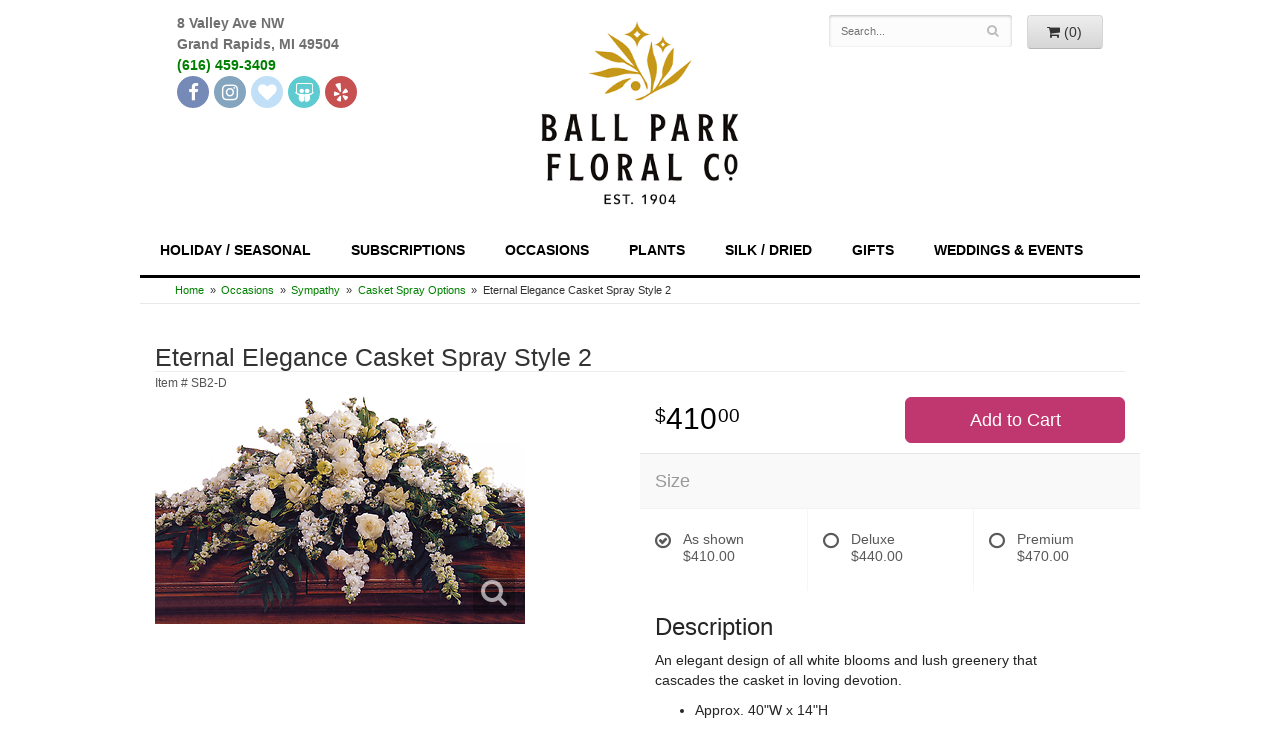

--- FILE ---
content_type: text/html
request_url: https://www.ballparkfloral.com/product/occasions/sympathy/casket-spray-options/sincere-devotion-casket-spray
body_size: 10653
content:
<!doctype html>
<html lang="en">
<head>
<!-- Google tag (gtag.js) --> <script async src="https://www.googletagmanager.com/gtag/js?id=AW-779394303"></script> <script> window.dataLayer = window.dataLayer || []; function gtag(){dataLayer.push(arguments);} gtag('js', new Date()); gtag('config', 'AW-779394303'); </script>
	<meta charset='utf-8'>
	<meta http-equiv='X-UA-Compatible' content='IE=edge'>
	<meta name='viewport' content='width=device-width, initial-scale=1, user-scalable=no'>
	<meta name="keywords" content="Floral Shop, Floral Arrangements, Floral Bouquets, Sympathy Flowers, Sympathy Baskets, Sympathy Plants, Church Decorations, Tropical Flowers, Chocolates And Roses, Funeral Flowers, Sympathy Gift, Sympathy Flowers, Sympathy Baskets, Flower Arrangements, Sympathy Flower Delivery, Funeral Arrangements, Rose Arrangements, Funeral Plants, Get Well Gifts, Get Well Gift Baskets, Cookie Baskets, Best Gift Baskets, Anniversary Gifts"/>
<meta name="description" content="Order Eternal Elegance Casket Spray Style 2 flower arrangement from Ball Park Floral &amp; Gifts, your local Grand Rapids, MI florist.  Send Eternal Elegance Casket Spray Style 2 floral arrangement throughout Grand Rapids, MI and surrounding areas."/>
	<base href='//www.ballparkfloral.com/'/>
	
	<link rel="canonical" href="https://www.ballparkfloral.com/product/sincere-devotion-casket-spray"/>
	<link rel='preload' href='/system/assets/fonts/fontawesome-webfont.woff2' as='font' type='font/woff2' crossorigin/>
	<link rel='stylesheet' href='system/assets/css/base.css'/>
	<link rel='stylesheet' href='system/assets/css/bootstrap-reduced.min.css'/>
	<link rel='stylesheet' href='styles.css?1718736778'/>
	<link rel='stylesheet' href='/system/fonts/great-vibes/font.css'/>
	<script>function defer(callable){ (window.deferredScripts = window.deferredScripts || []).push(callable); }</script>
<!-- Google tag (gtag.js) -->
					<script async src='https://www.googletagmanager.com/gtag/js'></script>
					<script>
					  window.dataLayer = window.dataLayer || [];
					  function gtag(){dataLayer.push(arguments);}
					  gtag('js', new Date());gtag('config', 'UA-49864730-29');</script>
<script>gtag('event', 'view_item', {
								currency: 'USD',
								value: 410.00,
								items: [
									{
										item_id: 'SB2-D',
										item_name: 'Eternal Elegance Casket Spray Style 2',
										affiliation: 'Ball Park Floral & Gifts',
										item_category: 'occasions',item_category2: 'sympathy',item_category3: 'casket-spray-options',
										price: 410.00,
										quantity: 1
									}
								]
							});
						</script>
<script type="application/ld+json">{"@context":"http://schema.org/","@type":"Florist","@id":"https://www.ballparkfloral.com","name":"Ball Park Floral & Gifts","url":"https://www.ballparkfloral.com","address":{"@type":"PostalAddress","streetAddress":"8 Valley Ave NW","addressLocality":"Grand Rapids","addressRegion":"MI","postalCode":"49504","addressCountry":"United States","telephone":"6164593409"},"sameAs":["https://www.facebook.com/ballparkfloralandgifts","https://www.yelp.com/biz/ball-park-floral-and-gifts-grand-rapids-2"]}</script>
	<title>Ball Park Floral & Gifts : Eternal Elegance Casket Spray Style 2 : MI Florist : Same Day Flower Delivery for any occasion</title>
	<link rel='shortcut icon' href='favicon.ico'/>

</head>
<body>
	<div id="wrapper">
		<div id='header'>
			<div class='container'>
				<div class='row'>
					<div id="top-content">
						<div class='col-xs-12 col-sm-3 col-md-4 ' id='address'>
							<span class='street'>8 Valley Ave NW</span>
							<span class='town'>Grand Rapids, MI 49504</span>
							<span class='phone'> <a href='tel:(616) 459-3409'>(616) 459-3409</a></span>
							<span class='social-head'>
									<a aria-label="Facebook" href='https://www.facebook.com/ballparkfloralandgifts/' class='social facebook' target="_blank" rel="noopener noreferrer"><i class='fa fa-lg fa-facebook' ></i></a>
									<a aria-label="Instagram" href='https://www.instagram.com/ballparkfloral' class='social instagram' target="_blank" rel="noopener noreferrer"><i class='fa fa-lg fa-instagram'></i></a>
									<a aria-label="The Knot" href='https://www.theknot.com/marketplace/ball-park-floral-and-gifts-grand-rapids-mi-293907' class='social knot' target="_blank" rel="noopener noreferrer"><i class='fa fa-lg fa-knot'></i></a>
									<a aria-label="Wedding Wire" href='https://www.weddingwire.com/biz/ball-park-floral-gifts-grand-rapids/032a46c607a05310.html' class='social ww' target="_blank" rel="noopener noreferrer"><i class='fa fa-lg fa-ww'></i></a>
									<a aria-label="Yelp" href='http://www.yelp.com/biz/ball-park-floral-and-gifts-grand-rapids-2' class='social yelp' target="_blank" rel="noopener noreferrer"><i class='fa fa-lg fa-yelp'></i></a>
							</span>
						</div>
						<div class='col-sm-3 col-md-4 pull-right' id='website-controls'>
							<div class='row'>
								<div class='col-xs-2 visible-xs-block'><a title="Cart" aria-label="Cart" href='cart'><i class='fa fa-2x fa-shopping-cart'></i></a></div>
								<div class='col-xs-8'>
								   <form id='search' method='get' action='advanced_search_result.php'>
										<div>
											<input type='hidden' name='search_in_description' value='1'/>
											<input type='text' name='keywords' placeholder='Search...' autocomplete='off'/>
											<button title="Search" aria-label="Search" type='submit'><i class='fa fa-search'></i></button>
										</div>
									</form>
								</div>
								<div class='col-xs-3 hidden-xs col-sm-4'><a href='cart' class='btn btn-block btn-default'><i class='fa fa-shopping-cart'></i> <span>(0)</span></a></div>
								<div class='col-xs-2 visible-xs-block text-right'><i class='fa fa-2x fa-bars' id='toggle-navigation'></i></div>
							</div>
						</div>
					</div>
					<div class='col-xs-12 col-sm-6 col-md-4'>
							<div id="logo-image">
								<a href='index.php' aria-label="Navigate to our homepage"><img style="max-height: 225px;" src='/system/images/cache/8fba5cca7d372cbe1b9e4712687a46c3.320x303.png' alt="Ballpark Floral & Gifts"/></a>
							</div>
					
					
						
						
					</div>
				</div>
			</div>
		</div>
		<div id='navigation'>
			<div class='row'>
				<div class='col-md-12'><ul><li class="category-holidays-seasonal lv-1 parent"><a href="shop/holidays-seasonal" class="category-holidays-seasonal lv-1 parent">Holiday / Seasonal</a><ul><li class="category-holidays-seasonal/what-s-new- lv-2 child"><a href="shop/holidays-seasonal/what-s-new-" class="category-holidays-seasonal/what-s-new- lv-2 child">What's New!</a></li><li class="category-holidays-seasonal/valentines-day-feb-14 lv-2 child"><a href="shop/holidays-seasonal/valentines-day-feb-14" class="category-holidays-seasonal/valentines-day-feb-14 lv-2 child">Valentine's Day</a></li><li class="category-holidays-seasonal/roses lv-2 child"><a href="shop/holidays-seasonal/roses" class="category-holidays-seasonal/roses lv-2 child">Roses</a></li></ul></li><li class="category-subscriptions lv-1 parent"><a href="shop/subscriptions" class="category-subscriptions lv-1 parent">Subscriptions</a><ul><li class="category-subscriptions/bouquet-floral-subscription lv-2 child"><a href="shop/subscriptions/bouquet-floral-subscription" class="category-subscriptions/bouquet-floral-subscription lv-2 child">Bouquet Floral Subscription</a></li><li class="category-subscriptions/plant-subscriptions-2023 lv-2 child"><a href="shop/subscriptions/plant-subscriptions-2023" class="category-subscriptions/plant-subscriptions-2023 lv-2 child">Plant Subscriptions</a></li><li class="category-subscriptions/floral-subscriptions lv-2 child"><a href="shop/subscriptions/floral-subscriptions" class="category-subscriptions/floral-subscriptions lv-2 child">Vased Floral Subscriptions</a></li></ul></li><li class="category-occasions lv-1 parent current"><a href="shop/occasions" class="category-occasions lv-1 parent current">Occasions</a><ul><li class="category-occasions/anniversary lv-2 child"><a href="shop/occasions/anniversary" class="category-occasions/anniversary lv-2 child">Anniversary</a></li><li class="category-occasions/anytime lv-2 child"><a href="shop/occasions/anytime" class="category-occasions/anytime lv-2 child">Anytime</a></li><li class="category-occasions/birthday lv-2 child"><a href="shop/occasions/birthday" class="category-occasions/birthday lv-2 child">Birthday</a></li><li class="category-occasions/congratulations lv-2 child"><a href="shop/occasions/congratulations" class="category-occasions/congratulations lv-2 child">Congratulations</a></li><li class="category-occasions/get-well lv-2 child"><a href="shop/occasions/get-well" class="category-occasions/get-well lv-2 child">Get Well / Thinking of You</a></li><li class="category-occasions/graduation lv-2 child"><a href="shop/occasions/graduation" class="category-occasions/graduation lv-2 child">Graduation</a></li><li class="category-occasions/hug-in-a-mug- lv-2 child"><a href="shop/occasions/hug-in-a-mug-" class="category-occasions/hug-in-a-mug- lv-2 child">Hug in a Mug!</a></li><li class="category-occasions/new-baby lv-2 child"><a href="shop/occasions/new-baby" class="category-occasions/new-baby lv-2 child">New Baby</a></li><li class="category-occasions/pet-sympathy lv-2 child"><a href="shop/occasions/pet-sympathy" class="category-occasions/pet-sympathy lv-2 child">Pet Sympathy</a></li><li class="category-occasions/sympathy lv-2 child"><a href="shop/occasions/sympathy" class="category-occasions/sympathy lv-2 child">Sympathy</a></li><li class="category-occasions/thank-you lv-2 child"><a href="shop/occasions/thank-you" class="category-occasions/thank-you lv-2 child">Thank You</a></li></ul></li><li class="category-plants lv-1 parent"><a href="shop/plants" class="category-plants lv-1 parent">Plants</a><ul><li class="category-plants/air-plants lv-2 child"><a href="shop/plants/air-plants" class="category-plants/air-plants lv-2 child">Air Plants</a></li><li class="category-plants/flowering-plants lv-2 child"><a href="shop/plants/flowering-plants" class="category-plants/flowering-plants lv-2 child">Blooming Plants</a></li><li class="category-plants/dish-gardens lv-2 child"><a href="shop/plants/dish-gardens" class="category-plants/dish-gardens lv-2 child">Dish Gardens</a></li><li class="category-plants/green-plants lv-2 child"><a href="shop/plants/green-plants" class="category-plants/green-plants lv-2 child">Houseplants</a></li><li class="category-plants/plant-subscriptions lv-2 child"><a href="shop/plants/plant-subscriptions" class="category-plants/plant-subscriptions lv-2 child">Plant Subscriptions</a></li><li class="category-plants/pots lv-2 child"><a href="shop/plants/pots" class="category-plants/pots lv-2 child">Pots</a></li><li class="category-plants/seeds lv-2 child"><a href="shop/plants/seeds" class="category-plants/seeds lv-2 child">Seeds</a></li><li class="category-plants/succulents lv-2 child"><a href="shop/plants/succulents" class="category-plants/succulents lv-2 child">Succulents</a></li></ul></li><li class="category-silk lv-1"><a href="shop/silk" class="category-silk lv-1">Silk / Dried</a></li><li class="category-gifts lv-1 parent"><a href="shop/gifts" class="category-gifts lv-1 parent">Gifts</a><ul><li class="category-gifts/angels lv-2 child"><a href="shop/gifts/angels" class="category-gifts/angels lv-2 child">Angels</a></li><li class="category-gifts/gifts-for-babies- lv-2 child"><a href="shop/gifts/gifts-for-babies-" class="category-gifts/gifts-for-babies- lv-2 child">Baby & Toddler Gifts</a></li><li class="category-gifts/balloons lv-2 child"><a href="shop/gifts/balloons" class="category-gifts/balloons lv-2 child">Balloons</a></li><li class="category-gifts/bath-body lv-2 child"><a href="shop/gifts/bath-body" class="category-gifts/bath-body lv-2 child">Bath & Body</a></li><li class="category-gifts/books-puzzles lv-2 child"><a href="shop/gifts/books-puzzles" class="category-gifts/books-puzzles lv-2 child">Books & Puzzles</a></li><li class="category-gifts/candles lv-2 child"><a href="shop/gifts/candles" class="category-gifts/candles lv-2 child">Candles & Matches</a></li><li class="category-gifts/crosses lv-2 child"><a href="shop/gifts/crosses" class="category-gifts/crosses lv-2 child">Crosses</a></li><li class="category-gifts/stones-and-plaques lv-2 child"><a href="shop/gifts/stones-and-plaques" class="category-gifts/stones-and-plaques lv-2 child">Garden Stones</a></li><li class="category-gifts/gift-packages lv-2 child"><a href="shop/gifts/gift-packages" class="category-gifts/gift-packages lv-2 child">Gift Packages</a></li><li class="category-gifts/home-decor lv-2 child"><a href="shop/gifts/home-decor" class="category-gifts/home-decor lv-2 child">Home Decor</a></li><li class="category-gifts/jewelry-accessories lv-2 child"><a href="shop/gifts/jewelry-accessories" class="category-gifts/jewelry-accessories lv-2 child">Jewelry & Accessories</a></li><li class="category-gifts/paper-goods lv-2 child"><a href="shop/gifts/paper-goods" class="category-gifts/paper-goods lv-2 child">Paper Goods</a></li><li class="category-gifts/plush lv-2 child"><a href="shop/gifts/plush" class="category-gifts/plush lv-2 child">Plush</a></li><li class="category-gifts/stone-art lv-2 child"><a href="shop/gifts/stone-art" class="category-gifts/stone-art lv-2 child">Scripture Stones</a></li><li class="category-gifts/socks-slippers lv-2 child"><a href="shop/gifts/socks-slippers" class="category-gifts/socks-slippers lv-2 child">Socks & Slippers</a></li><li class="category-gifts/sweets- lv-2 child"><a href="shop/gifts/sweets-" class="category-gifts/sweets- lv-2 child">Sweets & Eats!</a></li><li class="category-gifts/wind-chimes lv-2 child"><a href="shop/gifts/wind-chimes" class="category-gifts/wind-chimes lv-2 child">Wind Chimes</a></li></ul></li></ul><ul>
					<li><a href="page/weddings">Weddings &amp; Events</a>
				  <!--  <ul>
				   <li><a href="page/bridal-consultation">Wedding Consultation Form</a></li>
					 <li><a href="slideshow/weddings-and-events-flowers/wedding-bridal-bouquets">Bouquets</a></li>
					 <li><a href="slideshow/weddings-and-events-flowers/boutonnieres">Boutonnieres</a></li>
					 <li><a href="slideshow/weddings-and-events-flowers/wedding-and-events-centerpieces">Centerpieces</a></li>
					 <li><a href="slideshow/weddings-and-events-flowers/wedding-ceremony-flowers">Ceremony Flowers</a></li>
					 <li><a href="slideshow/weddings-and-events-flowers/wedding-prom-corsages">Corsages</a></li>
					 <li><a href="page/bloomerent">Bloomerent</a></li>
					</ul>-->
					</li>
			  </ul></div>
			</div>
	</div>

	<div id='breadcrumbs'>
		<div class='container'>
			<div class='row'>
				<div class='col-md-12'><ul><li><a href="index.php">Home</a></li><li><a href="shop/occasions">Occasions</a></li><li><a href="shop/occasions/sympathy">Sympathy</a></li><li><a href="shop/occasions/sympathy/casket-spray-options">Casket Spray Options</a></li><li><span>Eternal Elegance Casket Spray Style 2</span></li></ul><script type="application/ld+json">{"@context":"http://schema.org","@type":"BreadcrumbList","itemListElement":[{"@type":"ListItem","position":1,"item":{"@id":"https://www.ballparkfloral.com","name":"Home"}},{"@type":"ListItem","position":2,"item":{"@id":"https://www.ballparkfloral.com/shop/occasions","name":"Occasions"}},{"@type":"ListItem","position":3,"item":{"@id":"https://www.ballparkfloral.com/shop/occasions/sympathy","name":"Sympathy"}},{"@type":"ListItem","position":4,"item":{"@id":"https://www.ballparkfloral.com/shop/occasions/sympathy/casket-spray-options","name":"Casket Spray Options"}},{"@type":"ListItem","position":5,"item":{"@id":"https://www.ballparkfloral.com/product/sincere-devotion-casket-spray","name":"Eternal Elegance Casket Spray Style 2"}}]}</script></div>
			</div>
		</div>
	</div>



	<div id='page'>
		<div class='container-fluid'>
			<style>
	
	#product #details {
    margin-top: 5px;
}
	#product .description {
     padding-top: 2px;
		padding-bottom: 5px;
		margin-left: -15px;
	}
	h2 {
		color: #000;
		font-family: -apple-system, BlinkMacSystemFont, 'Segoe UI', Helvetica, Arial, sans-serif;
	}
	
#lighter-box {
	display: none;
	position: fixed;
	z-index: 1000000000;
	top: 0;
	left: 0;
	width: 100%;
	height: 100%;
}

#lighter-box-close {
	cursor: pointer;
	position: absolute;
	z-index: 99999999999;
	top: 10px;
	right: 10px;
	width: 44px;
	height: 44px;
	color: rgba(255, 255, 255, .8);
	text-align: center;
	line-height: 44px;
	background: rgba(0, 0, 0, .4);
	border-radius: 5px;
}

#lighter-box-close:hover {
	background: rgba(0, 0, 0, .7);
}

html.dark #lighter-box-close {
	color: #000;
	text-shadow: 0 0 3px rgba(255, 255, 255, .3);
	background: rgba(255, 255, 255, .4);
	box-shadow: 0 0 3px rgba(255, 255, 255, .2) inset;
}

html.dark #lighter-box-close:hover {
	background: rgba(255, 255, 255, .6);
}

#lighter-box #lighter-box-overlay {
	position: absolute;
	top: 0;
	left: 0;
	width: 100%;
	height: 100%;
	opacity: 0;
	background: rgba(0, 0, 0, .3);
	box-shadow: inset 0 0 80px rgba(0, 0, 0, .3);
	transition: 1s;
}

html.dark #lighter-box #lighter-box-overlay {
	background: rgba(0, 0, 0, .8);	
	box-shadow: inset 0 0 80px rgba(0, 0, 0, .8);
}

#lighter-box.animate #lighter-box-overlay {
	opacity: 1;
}

#lighter-box .lighter-box-image-container {
	display: flex;
	justify-content: center;
	align-items: center;
	position: absolute;
	top: 0;
	left: 0;
	width: 100%;
	height: 100%;
	transition: .5s;
}

#lighter-box .lighter-box-image-container.enlarged {
	padding: 4%;
}

#lighter-box .lighter-box-image {
	display: block;
	max-width: 100%;
	max-height: 100%;
	box-shadow: 0 2px 5px rgba(0, 0, 0, .2);
}

#lighter-box #lighter-box-image-original .lighter-box-image {
	background: #FFF;
}

.image-wrapper {
	position: relative;
	float: left;
	max-width: 100%;
}

.zoom-icon {
	display: none !important;
	position: absolute;
	bottom: 10px;
	right: 10px;
	padding: 8px;
	color: #FFF;
	opacity: .6;
	background: rgba(0, 0, 0, .4);
	border-radius: 5px;
	transition: .3s;
	pointer-events: none;
}

img[data-zoom-src]:not([data-zoom-src='']) {
	cursor: pointer;
}

img[data-zoom-src]:not([data-zoom-src='']) + .zoom-icon {
	display: inline-block !important;
}

.image-wrapper:hover .zoom-icon {
	opacity: .9;
}
div#details[data-product-id="4302"],
div#details[data-product-id="4301"],
div#details[data-product-id="4333"]{
	display:flex;
	flex-wrap:wrap;
}
div#details[data-product-id="4302"] form,
div#details[data-product-id="4301"] form,
div#details[data-product-id="4333"] form{
	order:1;
	display:flex;
	flex-wrap:wrap;
}
div#details[data-product-id="4302"] div.description,
div#details[data-product-id="4301"] div.description,
div#details[data-product-id="4333"] div.description{
	order:0;
}

div#details[data-product-id="4302"] form > *,
div#details[data-product-id="4301"] form > *,
div#details[data-product-id="4333"] form > *{
	flex-basis:100%;
}

div#details[data-product-id="4302"] form > div.row.prices,
div#details[data-product-id="4301"] form > div.row.prices,
div#details[data-product-id="4333"] form > div.row.prices{
	order:9;
}
</style>
<div class='row' id='product' itemscope itemtype="http://schema.org/Product">

	<div class='col-md-12'>
		<h1 class='product-name' itemprop="name">Eternal Elegance Casket Spray Style 2</h1>
		<meta itemprop='productID' content='377'/>
		<meta itemprop='brand' content="Ball Park Floral &amp; Gifts"/>
		<meta itemprop='url' content="https://www.ballparkfloral.com/product/sincere-devotion-casket-spray">
		<small class='sku'>Item # <span itemprop='sku'>SB2-D</span></small>
	</div>

	<div id='image' class='col-md-6'>
		<div class='row'>
			<div class='col-xs-12'>
				<div class='image-wrapper'>
					<img src='/system/images/cache/69d6eaca9093765117271f29f5bc47d7.370x232.png' data-zoom-src='/system/images/cache/69d6eaca9093765117271f29f5bc47d7.800x503.png' class='img-responsive' id='primary-image' itemprop="image" alt="Eternal Elegance Casket Spray Style 2"/>
					<i class='fa fa-2x fa-search zoom-icon'></i>
				</div>
			</div>
		</div>

		<script>
		defer(function(){
			var $prices = $('#details .price, #details .sale-price');
			var $radios = $('.value input[type="radio"]');
			var $selects = $('.values select');

			$prices.each(function(){
				var $this = $(this);

				$this.data('original-price', $this.text().replace(/[^\d]/g, ''));
			});

			updatePriceFromSelections();

			$radios
				.on('change', function(){
					updatePriceFromSelections();
				});

			$selects
				.on('change', function(){
					updatePriceFromSelections();
				});

			function updatePriceFromSelections(){
				var selectedDifferences = 0;
				
				$radios
					.filter(':checked')
					.each(function(){
						var $checked = $(this);
						var difference = $checked.attr('data-price-difference');
						var negative = false;
						if(difference.indexOf('-') != -1){
							negative = true;
						}
						difference = parseInt(difference.replace(/[^\d]/g, ''));
						if(negative){
							selectedDifferences -= difference;
						}
						else{
							selectedDifferences += difference;
						}
					});

				$selects
					.each(function(){
						var $select = $(this);

						if(! ($select && $select[0] && $select[0].options.length)){
							return false;
						}

						var $selectedOption = $($select[0].options[$select[0].selectedIndex]);
						var difference = $selectedOption.attr('data-price-difference');
						var negative = false;
						if(difference.indexOf('-') != -1){
							negative = true;
						}
						difference = parseInt(difference.replace(/[^\d]/g, ''));
						if(negative){
							selectedDifferences -= difference;
						}
						else{
							selectedDifferences += difference;
						}
					});

				selectedDifferences = parseInt(selectedDifferences);

				$prices
					.each(function(){
						var $price = $(this);
						var amount = parseInt($price.data('original-price'));

						amount += selectedDifferences;
						amount = amount.toString();

						$price.html('<span class="dollars">' + amount.substr(0, amount.length - 2) + '</span><span class="decimal">.</span><span class="cents">' + amount.substr(-2) + '</span>');
					});
			}
		});
		</script>
	</div>

	<div id='details' class='col-md-6' data-product-id="377">
<form name="cart_quantity" action="product_info.php?action=add_product" method="post">
			<div class='row prices' itemprop='offers' itemscope itemtype='http://schema.org/Offer'>
				<link itemprop='availability' href='http://schema.org/InStock'>
				<meta itemprop='priceCurrency' content='USD'/>
				<meta itemprop='itemCondition' itemtype='http://schema.org/OfferItemCondition' content='http://schema.org/NewCondition'/>
				<div class='col-md-6'>
					<span class='price' itemprop="price"><span class='dollars'>410</span><span class='decimal'>.</span><span class='cents'>00</span></span>

				</div>
				<div class='col-md-6'>
					<button type='submit' class='btn btn-primary btn-block btn-lg'>Add to Cart</button>
				</div>
			</div>

			<div class='row option'>
				<div class='col-md-12 title'>Size</div>
			</div>
			<div class='row values'>
					<label class='col-sm-4 value'>
						<input type="radio" name="id[1]" data-arbitrary-value-id="0" value="9" checked="checked" data-price-difference="+0"/>
						<span class='icon'>
							<i class='fa fa-lg fa-check-circle-o checked'></i>
							<i class='fa fa-lg fa-circle-o unchecked'></i>
						</span>
						<span class='value-name'>As shown <div class='attribute-total-price'>$410.00</div></span>
					</label>
					<label class='col-sm-4 value'>
						<input type="radio" name="id[1]" data-arbitrary-value-id="1" value="10" data-price-difference="+30.00"/>
						<span class='icon'>
							<i class='fa fa-lg fa-check-circle-o checked'></i>
							<i class='fa fa-lg fa-circle-o unchecked'></i>
						</span>
						<span class='value-name'>Deluxe <div class='attribute-total-price'>$440.00</div></span>
					</label>
					<label class='col-sm-4 value'>
						<input type="radio" name="id[1]" data-arbitrary-value-id="2" value="11" data-price-difference="+60.00"/>
						<span class='icon'>
							<i class='fa fa-lg fa-check-circle-o checked'></i>
							<i class='fa fa-lg fa-circle-o unchecked'></i>
						</span>
						<span class='value-name'>Premium <div class='attribute-total-price'>$470.00</div></span>
					</label>
				<div class='col-sm-12'>
				</div>
			</div>
		<input type="hidden" name="products_id" value="377"/></form>
	<div class='col-md-12 description' itemprop="description">
		<h3>Description</h3>
		<p><span style="color: #262525; font-family: sans-serif;">An elegant design of all white blooms and lush greenery that cascades the casket in loving devotion.</span></p>
<ul>
<li>Approx. 40"W x 14"H</li>
</ul>
	</div>
	</div>
<div class='col-md-12'>
	<h3>Delivery & Substitution Policy</h3>
	PLEASE NOTE: We cannot guarantee a specific time of delivery.
<br><br>If the exact products shown are not available at the time of your order, we will make substitutions of equal or greater value. While we will make every effort to provide a design as similar as possible to the photo, your product will look reasonably different due to natural and seasonal variation. We will not automatically contact you if substitutions need to be made. Please call us if you'd like something specific for a special occasion!<br>
<h3><span style="color:red">Sympathy & Funeral Flowers</span></h3>
<span style="color:red">While we will do our best to provide flowers in time for funeral visitations, we cannot guarantee the flowers will be AT a funeral visitation if we are given less than 24 hours notice of the order.</span>
			</div>


	<div class='col-md-12 similar-items'>
		<h4>You may also like...</h4>
		<div id='category' class='row'>





	<div class='col-sm-4 product i2-0 i3-0 i4-0 i6-0'>
		<div class='image-container'>
			<a href='product/casket-spray-options/honored-love-casket-spray' class='image'>
				<img src="/system/images/cache/30d62be69dab4676b5555f37df858aa2.500x320.png" alt="Enduring Strength Carnation Casket Spray Style 4" loading='lazy'/>
			</a>
		</div>

		<a href='product/casket-spray-options/honored-love-casket-spray' class='details'>
			<span class='name'>Enduring Strength Carnation Casket Spray Style 4</span>

				<span class='price'><span class='dollars'>170</span><span class='decimal'>.</span><span class='cents'>00</span></span>

		</a>
	</div>
	<div class='col-sm-4 product i2-1 i3-1 i4-1 i6-1'>
		<div class='image-container'>
			<a href='product/casket-spray-options/autumn-harvest-casket-spray' class='image'>
				<img src="/system/images/cache/994cfbcf6f48baf20942c6b09fb15158.563x320.png" alt="Heaven\'s Sunset Casket Spray Style 2" loading='lazy'/>
			</a>
		</div>

		<a href='product/casket-spray-options/autumn-harvest-casket-spray' class='details'>
			<span class='name'>Heaven's Sunset Casket Spray Style 2</span>

				<span class='price'><span class='dollars'>370</span><span class='decimal'>.</span><span class='cents'>00</span></span>

		</a>
	</div>
	<div class='col-sm-4 product i2-0 i3-2 i4-2 i6-2'>
		<div class='image-container'>
			<a href='product/casket-spray-options/forever-cherished-casket-spray-style-2' class='image'>
				<img src="/system/images/cache/63a9bde99489f89319223dada0c6a4f7.460x320.png" alt="Forever Cherished Casket Spray Style 2" loading='lazy'/>
			</a>
		</div>

		<a href='product/casket-spray-options/forever-cherished-casket-spray-style-2' class='details'>
			<span class='name'>Forever Cherished Casket Spray Style 2</span>

				<span class='price'><span class='dollars'>344</span><span class='decimal'>.</span><span class='cents'>00</span></span>

		</a>
	</div>


</div>

	</div>

</div>



<script>
defer(function(){
	var $primaryImage = $('#primary-image');
	var $altImages = $('#alt-images');

	$altImages
		.on('click', 'img', function(){
			var $this = $(this);
			$primaryImage
				.attr('src', $this.attr('src'))
				.attr('data-zoom-src', $this.attr('data-zoom-src'));
		});

	$primaryImage
		.LighterBox()
		.additionalImages($altImages.find('img'));
});
</script>

		</div>
	</div>

	<div id='footer'>
		<div class='container'>
			<script>
	window.onRecaptchaLoaded = function(){
		[].forEach.call(document.querySelectorAll('.enable-onload'), function(input){
			input.setAttribute('data-loaded-value', input.value);
			input.value = input.getAttribute('data-loading-value');
		});
		[].forEach.call(document.forms, function(form){
			var container = form.querySelector('.g-recaptcha');
			// only bind to forms containing a '.g-recaptcha' element
			if(! container){
				return false;
			}
			(function(form){
				if(form.querySelector('.grecaptcha-badge')){
					return false; // already has a recaptcha
				}

				var containerId = grecaptcha.render(container, {
					'sitekey':	'6LcBo54UAAAAAMjlFiHe1gcsaqruS_GQiGFdynWM',
					'size':		'invisible',
					'badge':	'bottomright', // possible values: bottomright, bottomleft, inline
					'callback':	function(recaptchaToken){
						container.value = recaptchaToken;
						HTMLFormElement.prototype.submit.call(form);
					}
				});

				form.onsubmit = function(event){
					event.preventDefault();
					grecaptcha.execute(containerId);
				};
			})(form);
		});
		[].forEach.call(document.querySelectorAll('.enable-onload'), function(input){
			input.value = input.getAttribute('data-loaded-value');
		});
	};
</script>
<form method='post' action='email/subscribe' onfocusin='loadRecaptchaOnce(this)' onsubmit='event.preventDefault()'>
	<div class='form-group'>
		<div class='email-subscription-form'>
			<h4>Sign up for offers</h4>
			<input type='email' class='form-control' name='email' placeholder='email@example.com'/><br/>
			<input type='hidden' name='g-recaptcha-response' class='g-recaptcha'/>
			<input type='submit' class='btn btn-primary btn-block enable-onload' data-loading-value='Loading... please wait' value='Subscribe'/>
		</div>
	</div>
</form>
<script>
window.loadRecaptchaOnce = function(form){
	form && form.removeAttribute('onfocusin');
	window.loadRecaptchaOnce = function(){};
	var script = document.createElement('script');
	script.src='https://www.google.com/recaptcha/api.js?onload=onRecaptchaLoaded&render=explicit';
	document.querySelector('head').appendChild(script);
};
</script>

			<div class='row'>
				<div class='col-sm-3 col-md-2-md-offset-3'>
					<ul>
						<li><span class='footer-title'>Store Address</span></li>
						<li>Ball Park Floral &amp; Gifts</li>
						<li>8 Valley Ave NW</li>
						<li>Grand Rapids, MI 49504</li>
						<li> <a href='tel:(616) 459-3409'>(616) 459-3409</a></li>
						<li><a href='https://www.google.com/maps/search/?api=1&amp;query=8+Valley+Ave+NW+Grand+Rapids+MI+49504&amp;query_place_id=ChIJVQ7_k26uGYgRNDuuG-rlcvc'>Map us</a></li>
						<li>&nbsp;				</li>

					</ul>
				</div>
				<div class='col-sm-3 col-md-2-md-offset-3'>
					<ul>
						<li><span class='footer-title'>Hours of Operation</span></li>
						<li><div class='preserve-whitespace'>Regular Business Hours:
Monday-Friday | 9 AM - 5:30 PM
Saturday | 9 AM - 2 PM
Sunday | CLOSED

Feb. 14 VALENTINE'S DAY | 
9 AM - 7 PM</div></li>
                        <li> &nbsp;</li>
                        <li><div class='preserve-whitespace'></div></li>
					</ul>
				</div>
				<div class='col-sm-3 col-md-2-offset-3'>
					<ul>
						<li><span class='footer-title'>FAQ</span></li>
						<li><a href='page/aboutus'>About Us</a></li>
						<li><a href='page/contact-us'>Contact us</a></li>
						<li><a href='page/delivery'>Delivery</a></li>
						<li><a href='page/email-club'>Email Club</a></li>
						<li><a href='page/flowercare'>Flower Care</a></li>
						<li><a href="page/plantcare" title="Plant care">Plant Care</a></li>
						<li><a href='page/privacy'>Privacy</a></li>
						<li><a href="page/return" title="Return Policy">Return Policy</a></li>
						<li><a href='page/substitutions'>Substitutions</a></li>
						<li><a href="page/testimonials">Testimonials</a></li>
						<li><a href="page/bridal-consultation">Wedding Consultation</a></li>
                        <li><a href="account.php">My Account</a></li>
					</ul>
				</div>
				<div class='col-sm-3 col-md-4-offset-2'>
					<ul>
						<li><span class='footer-title'>Connect with Us</span></li>
						<li><a aria-label="Facebook" href='https://www.facebook.com/ballparkfloralandgifts/' class='social facebook' target="_blank" rel="noopener noreferrer"><i class='fa fa-lg fa-facebook' ></i></a></li>
						<li><a aria-label="Instagram" href='https://www.instagram.com/ballparkfloral/' class='social instagram' target="_blank" rel="noopener noreferrer"><i class='fa fa-lg fa-instagram'></i></a></li>
						<li><a aria-label="The Knot" href='https://www.theknot.com/marketplace/ball-park-floral-and-gifts-grand-rapids-mi-293907' class='social knot' target="_blank" rel="noopener noreferrer"><i class='fa fa-lg fa-knot'></i></a></li>
						<li><a aria-label="Wedding Wire" href='https://www.weddingwire.com/biz/ball-park-floral-gifts-grand-rapids/032a46c607a05310.html' class='social ww' target="_blank" rel="noopener noreferrer"><i class='fa fa-lg fa-ww'></i></a></li>
						<li><a aria-label="Yelp" href='http://www.yelp.com/biz/ball-park-floral-and-gifts-grand-rapids-2' class='social yelp' target="_blank" rel="noopener noreferrer"><i class='fa fa-lg fa-yelp'></i></a></li>
						
					</ul>
					<p>select photos provided by Flower Shop Network</p>
					<img src="/images/gold-cropped.png" style="max-width: 75%;">
				</div>
			</div>
		</div>
	</div>
		<div class="localization">
    <div>
        <h4>Where We Deliver</h4>
        <div class="localization-content">We are a brick-and-mortar local family-owned flower shop located on the West Side of Grand Rapids, MI, right across
            from John Ball Zoo. We’ve been trusted by our local community to hand-deliver flowers for all occasions since 1904! We
            provide flower delivery to several locations across West Michigan, including Ada, Allendale, Alto, Belmont, Byron Center,
            Caledonia, Cascade, Comstock Park, Coopersville, Downtown Grand Rapids, East Grand Rapids, Eastown, Forest Hills,
            Georgetown Township, Grandville, Hudsonville, Jenison, Kentwood, Lowell, Marne, NE Grand Rapids, NW Grand Rapids,
            Plainfield, Rockford, Sparta, SE Grand Rapids, Standale, SW Grand Rapids, Walker, and Wyoming.
            We offer same-day delivery, next-day delivery, and priority delivery services. We offer wedding floral delivery and on-
            site setup as well as special event floral delivery and designer setup for anniversary parties, baby showers, baptisms,
            bat mitzvahs, bar mitzvahs, birthday parties, business events, bridal showers, celebration of life events, Christmas
            parties, corporate events, funeral wakes, graduation parties, holiday parties, luncheons, New Year’s Eve parties,
            quincineras, retirement parties, and more.</div>
    </div>
    <div>
        <h4>Local Neighborhoods, Cities, &amp; Zip Codes</h4>
        <div class="localization-content">We deliver to and are located near the following local neighborhoods in West Michigan: Ada, Alger Heights, Allendale,
            Alpine Township, Alto, Auburn Hills, Baxter, Belknap Lookout, Belmont, Black Hills, Boston Square, Byron Center, Caledonia,
            Cascade, Comstock Park, Coopersville, Creston, Downtown Grand Rapids, East Hills, East Grand Rapids, Eastgate,
            Eastown, Forest Hills, Fulton Heights, Garfield Park, Georgetown Township, Grandville, Heartside, Heritage Hill, Highland
            Park, Hudsonville, John Ball Area Neighbors (JBAN), John Ball Park, Jenison, Kentwood, Lowell, Madison Heights, Marne,
            Monroe North, Michigan Oaks, Midtown, Millbrook, NE Grand Rapids, Northview, NW Grand Rapids, Oakdale, Ottawa Hills,
            Plainfield, Ridgemoor, Rockford, Roosevelt Park, Sparta, SE Grand Rapids, South East Community Association (SECA),
            South Hill, Southwest Area Neighbors (SWAN), Standale, SW Grand Rapids, Uptown, Walker, West Fulton, West Grand,
            Westside Connection, West Grand, Wyoming.
            We deliver to the following zip codes: 49301, 49302, 49306, 49321, 49355, 49356, 49357, 49418, 49426, 49428, 49435,
            49468, 49501, 49502, 49503, 49504, 49505, 49506, 49507, 49508, 49509, 49510, 49512, 49514, 49515, 49516, 49518, 49519,
            49523, 49525, 49528, 49530, 49534, 49544, 49546, 49548, 49555, 49560, 49588, 49599, 49315, 49316, 49331, 49341, 49345,
            49401, 49404</div>
    </div>
    <div>
        <h4>Local Hospitals</h4>
        <div class="localization-content">We deliver to the following local hospitals:<br><br>
            Cherry Health, Corewell Health, Forest View Hospital, Grand Valley Health, Helen DeVos Children’s Hospital, Mary Free Bed
            Rehabilitation Hospital, Mercy Health Lacks Cancer Center, Mercy Health Saint Mary’s, Metro Health Hospital, Pine Rest
            Christian Mental Health Services, Pine Rest Loeks Residency Center, Select Specialty Hospital, Spectrum Health Blodgett
            Hospital, Spectrum Health Butterworth Hospital, Spectrum Health Meijer Heart Center, Trinity Health, University of
            Michigan Health-West Hospital</div>
    </div>
    <div>
        <h4>Local Funeral Homes</h4>
        <div class="localization-content">We deliver to the following local funeral homes: Alt Shawmut Chapel, Arsulowicz Brothers Mortuaries, Arsulowicz Funeral
            Homes, Barto &amp; Son Funeral Home, Beuschel Funeral Home, Brown’s Funeral Home, Cook Funeral Home, Gillespie Funeral
            Services, Grand Rapids Cremation Services, Heritage Life Story Funeral Homes, Just Cremation by MKD Stegenga Funeral
            Chapel, Matthysse Kuiper DeGraaf Funeral Homes, Memorial Alternatives, Metcalf &amp; Jonkhoff Funeral Services, Michigan
            Cremation &amp; Funeral Care, North Ridge Funeral Home, O’Brien Gerst Funeral Home, Ofield Funeral Home, Pederson
            Funeral Home, Reyers North Valley Chapel, Roth-Gerst Funeral Home, Stegenga Funeral Chapel, Stroo Funeral Home,
            Throop Funeral Home, VanderLaan Funeral Home, Van Strien Creston Chapel, Zaagman Funeral Home</div>
    </div>
</div>
<style type="text/css">
    .localization {
        display: grid;
        grid-template-columns: repeat(2, 1fr);
        grid-template-rows: repeat(2, 1fr);
        grid-column-gap: 20px;
        grid-row-gap: 20px;
        margin-bottom: 45px;
    }

    .localization h4::after {
        content: '';
        width: 100%;
        height: 1px;
        background-color: #ede;
        position: absolute;
        bottom: 0;
        left: 0;
    }

    .localization h4 {
        position: relative;
        padding-bottom: 5px;
    }

    .localization-content {
        overflow: auto;
        max-height: 150px;
        padding: 10px 15px 10px 0;
    }

    .localization-content::-webkit-scrollbar{
        width: 10px;
    }

    .localization-content::-webkit-scrollbar-track-piece{
        background-color: #FFF;
    }

    .localization-content::-webkit-scrollbar-thumb{
        background-color: #CBCBCB;
        outline: 2px solid #FFF;
        outline-offset: -2px;
        border: .1px solid #B7B7B7;
    }

    .localization-content::-webkit-scrollbar-thumb:hover{
        background-color: #909090;
    }

    @media only screen and (max-width: 767px) {
        .localization {
            grid-template-columns: 1fr;
            margin: 10px 25px;
        }
    }
</style>
    </div>
	<div id='footer2'>
		<div class='container'>
			<div class='row'>
				<div class='col-xs-5' id='copyright'>&copy; Copyright Ball Park Floral &amp; Gifts.</div>
				<div class='col-xs-7 text-right' id='attribution'><a href='http://www.websystems.com'>Website Design and Hosting by WebSystems.com</a></div>
			</div>
		</div>
	</div>
	<link rel='stylesheet' href='system/assets/css/font-awesome.min.css'/>
	<script src='system/assets/js/jquery-1.11.2.min.js'></script>
	<script src='system/assets/js/utils.min.js'></script>
	<script src="https://cdnjs.cloudflare.com/ajax/libs/lazysizes/5.3.2/lazysizes.min.js" integrity="sha512-q583ppKrCRc7N5O0n2nzUiJ+suUv7Et1JGels4bXOaMFQcamPk9HjdUknZuuFjBNs7tsMuadge5k9RzdmO+1GQ==" crossorigin="anonymous" referrerpolicy="no-referrer"></script>


<script src='system/assets/js/lighterbox.js'></script><script>(window.deferredScripts || []).forEach(function(deferred){ deferred(); });</script></body></html>